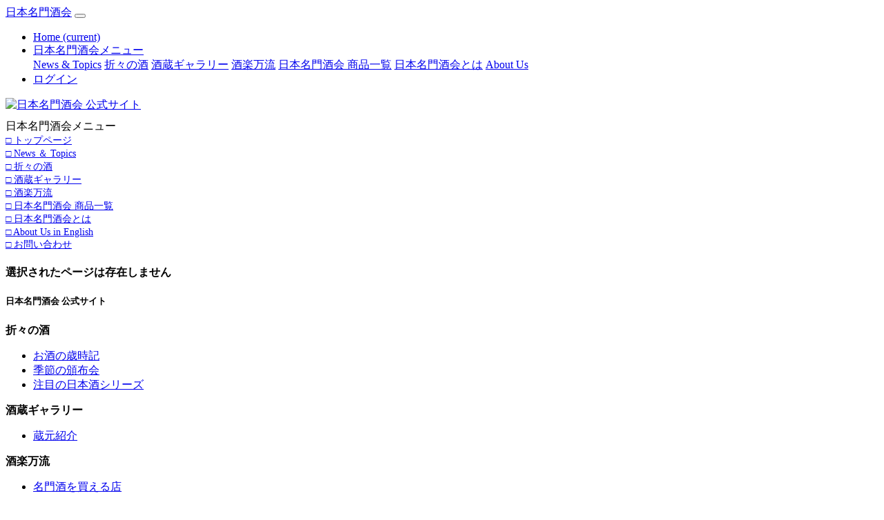

--- FILE ---
content_type: text/html; charset=EUC-JP
request_url: https://www.meimonshu.jp/modules/piCal/?caldate=2019-4-1&
body_size: 9850
content:
<!doctype html>
<html lang="ja">
  <head>
    <!-- Required meta tags -->
    <meta charset="EUC-JP">
    <meta http-equiv="X-UA-Compatible" content="IE=edge">
    <meta name="viewport" content="width=device-width, initial-scale=1">


    <!-- Bootstrap CSS -->
    <link rel="stylesheet" href="https://www.meimonshu.jp/themes/bootstrap45_221118a/dist/css/bootstrap.min.css">

    <!-- jQuery load -->
    <script src="https://www.meimonshu.jp/themes/bootstrap45_221118a/jquery.min.js"></script>

    <title>日本名門酒会 公式サイト - スケジュール</title>
    <meta name="robots" content="index,follow" />

    <!-- cms local -->
    <link href="https://www.meimonshu.jp/themes/bootstrap45_221118a/style.css" rel="stylesheet">

    <link href="https://www.meimonshu.jp/themes/bootstrap45_221118a/style_meimonshu.css" rel="stylesheet">

    
    <!-- lightbox -->
    <link rel="stylesheet" href="https://www.meimonshu.jp/2_parts/css/lightbox.css" />
    <script type="text/javascript" src="https://www.meimonshu.jp/2_parts/js/lightbox.js"></script>


    <!-- RMV: added module header -->
    
      <script type="text/javascript">
	<!--
	    //--></script><script type="text/javascript" src="https://www.meimonshu.jp/include/xoops.js"></script><script type="text/javascript"><!--
	//-->
      </script>


  </head>
  <body class="d-flex flex-column h-100">

    <!-- Optional JavaScript -->
    <!-- jQuery first, then Popper.js, then Bootstrap JS -->
    <script src="https://cdnjs.cloudflare.com/ajax/libs/popper.js/1.14.3/umd/popper.min.js" integrity="sha384-ZMP7rVo3mIykV+2+9J3UJ46jBk0WLaUAdn689aCwoqbBJiSnjAK/l8WvCWPIPm49" crossorigin="anonymous"></script>
    <script src="https://www.meimonshu.jp/themes/bootstrap45_221118a/dist/js/bootstrap.min.js"></script>



    <nav class="navbar navbar-expand-lg navbar-light bg-light d-lg-none">
      <div class="container">
	<a class="navbar-brand" href="https://www.meimonshu.jp">日本名門酒会</a>
	<button class="navbar-toggler" type="button" data-toggle="collapse" data-target="#navbarSupportedContent" aria-controls="navbarSupportedContent" aria-expanded="false" aria-label="Toggle navigation">
	  <span class="navbar-toggler-icon"></span>
	</button>

	<div class="collapse navbar-collapse" id="navbarSupportedContent">
	  <ul class="navbar-nav mr-auto">
	    <li class="nav-item active">
              <a class="nav-link" href="#">Home <span class="sr-only">(current)</span></a>
	    </li>

	    <li class="nav-item dropdown">
              <a class="nav-link dropdown-toggle" href="#" role="button" data-toggle="dropdown" aria-expanded="false">
		日本名門酒会メニュー
              </a>
              <div class="dropdown-menu">
		<a class="dropdown-item" href="https://www.meimonshu.jp/modules/topics/">News & Topics</a>
		<a class="dropdown-item" href="https://www.meimonshu.jp/modules/xfsection/article.php?articleid=85">折々の酒</a>
		<a class="dropdown-item" href="https://www.meimonshu.jp/modules/xfsection/article.php?articleid=80">酒蔵ギャラリー</a>
		<a class="dropdown-item" href="https://www.meimonshu.jp/modules/xfsection/article.php?articleid=152">酒楽万流</a>
		<a class="dropdown-item" href="https://www.meimonshu.jp/modules/sakemap3/">日本名門酒会 商品一覧</a>
		<a class="dropdown-item" href="https://www.meimonshu.jp/modules/xfsection/article.php?articleid=81">日本名門酒会とは</a>
		<a class="dropdown-item" href="https://www.meimonshu.jp/modules/xfsection/article.php?articleid=1335">About Us</a>
              </div>
	    </li>
	    <li class="nav-item"><a class="nav-link" href="https://www.meimonshu.jp/user.php">ログイン</a></li>
	  </ul>
	</div>
      </div>
    </nav>


    <header style="margin:10px 0px;">
      <section>
        <div class="container">
	  <div id="header"><!-- Header -->
	    <div class="my-5 p-2 text-center">
	      <span class="sitename"><a href="https://www.meimonshu.jp"><img class="img-fluid" src="https://www.meimonshu.jp/themes/bootstrap45_221118a/images/logo1.png" alt="日本名門酒会 公式サイト" /></a></span>
	    </div> <!-- // header_tc end -->
	  </div><!-- // Header end -->
	</div>
      </section>
    </header>


      

  <main role="main">

    <div class="container">
      <div class="row">

		  <div class="col-lg-2 d-none d-lg-block" id="leftcolumn">
	    <!-- Start left blocks loop -->
	    	      		<div class="blockTitle">日本名門酒会メニュー</div>
		<div class="blockContent">    <div id="pmenu01">
      <!-- start module menu loop -->
              	  <div class="mymenubox">
	    <a class="btn btn-outline-pmenu1 btn-block text-left btn-sm" style="font-size:0.90em;" href="https://www.meimonshu.jp/index.php" target="_self">&#9633; トップページ</a>
	  </div>
                      	  <div class="mymenubox">
	    <a class="btn btn-outline-pmenu1 btn-block text-left btn-sm" style="font-size:0.90em;" href="https://www.meimonshu.jp/modules/topics/" target="_self">&#9633; News ＆ Topics</a>
	  </div>
                      	  <div class="mymenubox">
	    <a class="btn btn-outline-pmenu1 btn-block text-left btn-sm" style="font-size:0.90em;" href="https://www.meimonshu.jp/modules/xfsection/article.php?articleid=85" target="_self">&#9633; 折々の酒</a>
	  </div>
                      	  <div class="mymenubox">
	    <a class="btn btn-outline-pmenu1 btn-block text-left btn-sm" style="font-size:0.90em;" href="https://www.meimonshu.jp/modules/xfsection/article.php?articleid=80" target="_self">&#9633; 酒蔵ギャラリー</a>
	  </div>
                      	  <div class="mymenubox">
	    <a class="btn btn-outline-pmenu1 btn-block text-left btn-sm" style="font-size:0.90em;" href="https://www.meimonshu.jp/modules/xfsection/article.php?articleid=152" target="_self">&#9633; 酒楽万流</a>
	  </div>
                      	  <div class="mymenubox">
	    <a class="btn btn-outline-pmenu1 btn-block text-left btn-sm" style="font-size:0.90em;" href="https://www.meimonshu.jp/modules/sakemap3/index.php" target="_self">&#9633; 日本名門酒会 商品一覧</a>
	  </div>
                      	  <div class="mymenubox">
	    <a class="btn btn-outline-pmenu1 btn-block text-left btn-sm" style="font-size:0.90em;" href="https://www.meimonshu.jp/modules/xfsection/article.php?articleid=81" target="_self">&#9633; 日本名門酒会とは</a>
	  </div>
                      	  <div class="mymenubox">
	    <a class="btn btn-outline-pmenu1 btn-block text-left btn-sm" style="font-size:0.90em;" href="https://www.meimonshu.jp/modules/xfsection/article.php?articleid=1335" target="_self">&#9633; About Us in English</a>
	  </div>
                      	  <div class="mymenubox">
	    <a class="btn btn-outline-pmenu1 btn-block text-left btn-sm" style="font-size:0.90em;" href="https://www.meimonshu.jp/modules/xfsection/article.php?articleid=4542" target="_self">&#9633; お問い合わせ</a>
	  </div>
                    <!-- end module menu loop -->
    </div><!-- /#pmenu01 -->

</div>
	      	    	    <!-- End left blocks loop -->
	  </div>
	<!-- #leftcolumn -->

	<div id="centercolumn" class="col-lg-8">

	  


          <!-- Display center blocks if any -->
          <!-- End display center blocks 111 -->


          <div id="content" class="p-0" >
            <h4>選択されたページは存在しません</h4>
          </div><!-- #content -->

	</div><!-- /#centercolumn -->


	

      </div><!-- /main.row -->
    </div><!-- /main.container -->
  </main>




  <footer class="footer mt-auto mt-5">

      <div id="footer_sitemap" class="container">
	<h5  class="my-3">日本名門酒会 公式サイト</h5>

	<div class="my-3 row justify-content-center">
	  <div class="col-sm-3 mb-3 text-left">
	    <strong>折々の酒</strong>
	    <ul>
	      <li><a href="https://www.meimonshu.jp/modules/xfsection/article.php?articleid=86">お酒の歳時記</a></li>
	      <li><a href="https://www.meimonshu.jp/modules/xfsection/article.php?articleid=496">季節の頒布会</a></li>
	      <li><a href="https://www.meimonshu.jp/modules/xfsection/article.php?articleid=2135">注目の日本酒シリーズ</a></li>
	      <!--<li><a href="https://www.meimonshu.jp/modules/xfsection/article.php?articleid=196">お酒の用語メモ</a></li>-->
	    </ul>
	  </div>
	  <div class="col-sm-3 mb-3 text-left">
	    <strong>酒蔵ギャラリー</strong>
	    <ul>
	      <li><a href="https://www.meimonshu.jp/modules/xfsection/article.php?articleid=153">蔵元紹介</a></li>
	      <!--<li><a href="https://www.meimonshu.jp/modules/piCal/">イベント情報</a></li>-->
	    </ul>
	  </div>
	  <div class="col-sm-3 mb-3 text-left">
	    <strong>酒楽万流</strong>
	    <ul>
	      <li><a href="https://www.meimonshu.jp/modules/xfsection/article.php?articleid=734">名門酒を買える店</a></li>
	      <!--<li><a href="https://www.meimonshu.jp/modules/xfsection/article.php?articleid=730">名門酒を飲める店</a></li>-->
	    </ul>
	  </div>
	  <div class="col-sm-3 mb-3 text-left">
	    <strong>日本名門酒会とは</strong>
	    <ul>
	      <li><a href="https://www.meimonshu.jp/modules/xfsection/article.php?articleid=81">日本名門酒会とは</a></li>
	      <li><a href="https://www.meimonshu.jp/modules/xfsection/article.php?articleid=1335">About Us in English</a></li>
	      <li><a href="https://www.meimonshu.jp/modules/xfsection/article.php?articleid=82">酒販店の方へ</a></li>
	    </ul>
	  </div>
	</div>

      </div>


      <div class="text-center footer_bar py-3">
	<span class="text-white p-3">&#169; 2001-2025 Japan Prestige Sake Association. 日本名門酒会

<!-- Global site tag (gtag.js) - Google Analytics -->
<script async src="https://www.googletagmanager.com/gtag/js?id=UA-576302-4"></script>
<script>
  window.dataLayer = window.dataLayer || [];
  function gtag(){dataLayer.push(arguments);}
  gtag('js', new Date());

  gtag('config', 'UA-576302-4');
</script>

<!-- server v2 190821 --></span>
      </div>
  </footer>


</body>
</html>